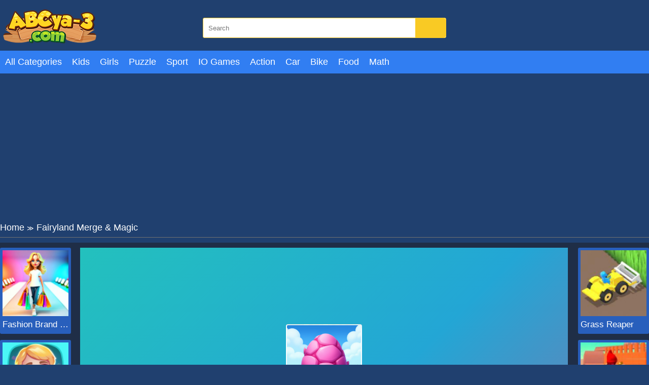

--- FILE ---
content_type: text/html; charset=UTF-8
request_url: https://abcya-3.com/fairyland-merge-magic.html
body_size: 6876
content:
<!DOCTYPE html>
<html lang="en-US">

<head>
  
  <title>Play Fairyland Merge &amp; Magic game online on Abcya3</title>
  <meta name="title" content="Play Fairyland Merge &amp; Magic game online on Abcya3">
<meta name="description" content="Welcome to the merge island, home to the most incredible parts you will ever combine. It is a compilation of merge fables imbued with genuine merge magic and...">
<meta name="keywords" content="Fairyland Merge &amp; Magic">
<meta name="robots" content="index, follow">
<meta property="og:locale" content="en_US">
<meta property="og:type" content="Game">
<meta property="og:title" content="Play Fairyland Merge &amp; Magic game online on Abcya3">
<meta property="og:description" content="Welcome to the merge island, home to the most incredible parts you will ever combine. It is a compilation of merge fables imbued with genuine merge magic and...">
<meta property="og:url" content="https://abcya-3.com/fairyland-merge-magic.html">
<meta property="og:site_name" content="abcya-3.com">
<meta property="og:author" content="https://abcya-3.com">
<meta property="og:image" content="https://abcya-3.com/media/images/fairyland-merge-magic-jpeg16678727925585.jpg">
<meta name="twitter:card" content="summary">
<meta name="twitter:url" content="https://abcya-3.com/fairyland-merge-magic.html">
<meta name="twitter:title" content="Play Fairyland Merge &amp; Magic game online on Abcya3">
<meta name="twitter:description" content="Welcome to the merge island, home to the most incredible parts you will ever combine. It is a compilation of merge fables imbued with genuine merge magic and...">
<meta name="twitter:image" content="https://abcya-3.com/media/images/fairyland-merge-magic-jpeg16678727925585.jpg">
<meta name="twitter:tag" content="Fairyland Merge &amp; Magic">  <meta charset="UTF-8">
    <meta name="viewport" content="width=device-width, initial-scale=1.0">
  <link href="https://abcya-3.com/resize/120x120/img/favicon1689755285.png" rel="shortcut icon" type="image/vnd.microsoft.icon">
  <meta name="google-adsense-account" content="ca-pub-4188352020436773">
  <link href="https://abcya-3.com/css/themecolor.css?v=3" rel="stylesheet" type="text/css" />
  <link href="https://abcya-3.com/css/style.css?v=3" rel="stylesheet" type="text/css" />
  <link href="https://abcya-3.com/css/reponsive.css?v=3" rel="stylesheet" type="text/css" />
    <link rel="canonical" href="https://abcya-3.com/fairyland-merge-magic.html">
    <!-- Google tag (gtag.js) -->
<script async src="https://www.googletagmanager.com/gtag/js?id=G-XF5DEQJ1D8"></script>
<script>
  window.dataLayer = window.dataLayer || [];
  function gtag(){dataLayer.push(arguments);}
  gtag('js', new Date());

  gtag('config', 'G-XF5DEQJ1D8');
</script>
<script async src="https://pagead2.googlesyndication.com/pagead/js/adsbygoogle.js?client=ca-pub-4937496200727397"
     crossorigin="anonymous"></script></head>

<body>
    <header>
  <div class="bx-logo">
    <div class="container">
      <div class="logo">
        <a href="/" title="">
          <img src="/img/logo1689755285.png" alt="abcya-3.com" />
        </a>
      </div>
      <div class="bx-search">
        <form action="/search" method="GET">
          <input type="text" placeholder="Search" name="k" />
          <button><i class="fa fa-search"></i></button>
        </form>
      </div>
    </div>
  </div>
  <div class="bx-menu" id="bx-menu">
    <div class="open-menu-mb" data-click="0">
      <span class="line v1"></span>
      <span class="line v2"></span>
      <span class="line v3"></span>
    </div>
    <div class="menu">
      <div class="container">
        <ul>
        <li><a href="/all-categories" title="All category">All Categories</a></li>
                      <li><a href="/kids-games" title="Kids">

              
                Kids              </a></li>
                      <li><a href="/girls-games" title="Girls">

              
                Girls              </a></li>
                      <li><a href="/puzzle-games" title="Puzzle">

              
                Puzzle              </a></li>
                      <li><a href="/sport-games" title="Sport">

              
                Sport              </a></li>
                      <li><a href="/io-games" title="IO Games">

              
                IO Games              </a></li>
                      <li><a href="/action-games" title="Action">

              
                Action              </a></li>
                      <li><a href="/car-games" title="Car">

              
                Car              </a></li>
                      <li><a href="/bike-games" title="Bike">

              
                Bike              </a></li>
                      <li><a href="/food" title="Food">

              
                Food              </a></li>
                      <li><a href="/math" title="Math">

              
                Math              </a></li>
                  </ul>
      </div>
    </div>
    <div class="bx-social">
      <!--  <a href="" title=""><i class="fab fa-facebook-f"></i></a>
            <a href="" title=""><i class="fab fa-youtube"></i></a>
            <a href="" title=""><i class="fab fa-skype"></i></a>
            <a href="" title=""><i class="fab fa-instagram"></i></a>
            <a href="" title=""><i class="fas fa-share-alt"></i></a>
            <a href="" title=""><i class="fab fa-tumblr"></i></a> -->
    </div>
  </div>
</header>  


<div class="bx-banner-top">
  <div class="container">
    <script async src="https://pagead2.googlesyndication.com/pagead/js/adsbygoogle.js?client=ca-pub-4937496200727397"
     crossorigin="anonymous"></script>
<!-- AP da808 970x250 -->
<ins class="adsbygoogle"
     style="display:inline-block;width:970px;height:250px"
     data-ad-client="ca-pub-4937496200727397"
     data-ad-slot="6376010237"></ins>
<script>
     (adsbygoogle = window.adsbygoogle || []).push({});
</script>  </div>
</div>
<div class="breadcrumb">
  <div class="container">
    <ul>
      <li><a href="/" title="">Home</a><span>≫</span></li>
      <li>Fairyland Merge & Magic</li>
    </ul>

  </div>
</div>
<div class="bx-detail-game">
  <div class="container">
    <div class="bx-game-related">
      <ul id="gameRelatedLeft">
                  <li>
            <div class="thumb">
              <a href="/fashion-brand-3d.html" title="Fashion Brand 3D"><img src="https://abcya-3.com/resizeg/120x120/images/fashion-brand-3d-jpeg16901706265508.jpg" alt="Fashion Brand 3D" /></a>
            </div>
            <div class="title"><a href="/fashion-brand-3d.html" title="Fashion Brand 3D">Fashion Brand 3D</a></div>
          </li>
                  <li>
            <div class="thumb">
              <a href="/biomons-mart.html" title="Biomons Mart"><img src="https://abcya-3.com/resizeg/120x120/images/biomons-mart-jpeg16899931031958.jpg" alt="Biomons Mart" /></a>
            </div>
            <div class="title"><a href="/biomons-mart.html" title="Biomons Mart">Biomons Mart</a></div>
          </li>
                  <li>
            <div class="thumb">
              <a href="/color-page-asmr.html" title="Color Page Asmr"><img src="https://abcya-3.com/resizeg/120x120/images/color-page-asmr-jpeg16899141457421.jpg" alt="Color Page Asmr" /></a>
            </div>
            <div class="title"><a href="/color-page-asmr.html" title="Color Page Asmr">Color Page Asmr</a></div>
          </li>
                  <li>
            <div class="thumb">
              <a href="/slide-hoops-3d.html" title="Slide Hoops 3D"><img src="https://abcya-3.com/resizeg/120x120/images/slide-hoops-3d-jpeg16895619528452.jpg" alt="Slide Hoops 3D" /></a>
            </div>
            <div class="title"><a href="/slide-hoops-3d.html" title="Slide Hoops 3D">Slide Hoops 3D</a></div>
          </li>
                  <li>
            <div class="thumb">
              <a href="/grass-reaper.html" title="Grass Reaper"><img src="https://abcya-3.com/resizeg/120x120/images/grass-reaper-jpeg16892138835800.jpg" alt="Grass Reaper" /></a>
            </div>
            <div class="title"><a href="/grass-reaper.html" title="Grass Reaper">Grass Reaper</a></div>
          </li>
              </ul>

    </div>
    <div class="content-game">

      <div class="content">
        <div class="iframe">
          <img id="fullscreen" src="https://abcya-3.com/images/fullscreen.png?v=23" />
          <iframe src="https://html5.gamedistribution.com/2deee771bf534191bc4071fa571a53a3/" frameborder="0" width="100%" height="100%"></iframe>        </div>
        <style>
          .iframe {
            width: 100% !important;
            height: 600px !important;
          }

          .bx-ads {
            text-align: center;
          }
        </style>
      </div>

      <div class="bx-ads">
        <script async src="https://pagead2.googlesyndication.com/pagead/js/adsbygoogle.js?client=ca-pub-4937496200727397"
     crossorigin="anonymous"></script>
<!-- AP da808 728x90 -->
<ins class="adsbygoogle"
     style="display:inline-block;width:728px;height:90px"
     data-ad-client="ca-pub-4937496200727397"
     data-ad-slot="4514519256"></ins>
<script>
     (adsbygoogle = window.adsbygoogle || []).push({});
</script>      </div>

    </div>
    <div class="bx-game-related bx-game-related-right">
      <ul id="gameRelatedRight">
                  <li>
            <div class="thumb">
              <a href="/grass-reaper.html" title="Grass Reaper"><img src="https://abcya-3.com/resizeg/120x120/images/grass-reaper-jpeg16892138835800.jpg" alt="Grass Reaper" /></a>
            </div>
            <div class="title"><a href="/grass-reaper.html" title="Grass Reaper">Grass Reaper</a></div>
          </li>
                  <li>
            <div class="thumb">
              <a href="/jump-the-wall.html" title="Jump The Wall"><img src="https://abcya-3.com/resizeg/120x120/images/jump-the-wall-jpeg16890596263318.jpg" alt="Jump The Wall" /></a>
            </div>
            <div class="title"><a href="/jump-the-wall.html" title="Jump The Wall">Jump The Wall</a></div>
          </li>
                  <li>
            <div class="thumb">
              <a href="/gun-head-run.html" title="Gun Head Run"><img src="https://abcya-3.com/resizeg/120x120/images/gun-head-run-jpeg16889568108381.jpg" alt="Gun Head Run" /></a>
            </div>
            <div class="title"><a href="/gun-head-run.html" title="Gun Head Run">Gun Head Run</a></div>
          </li>
                  <li>
            <div class="thumb">
              <a href="/red-and-blue-stickman-2.html" title="Red and Blue Stickman 2"><img src="https://abcya-3.com/resizeg/120x120/images/red-and-blue-stickman-2-jpeg1686900082335.jpg" alt="Red and Blue Stickman 2" /></a>
            </div>
            <div class="title"><a href="/red-and-blue-stickman-2.html" title="Red and Blue Stickman 2">Red and Blue Stickman 2</a></div>
          </li>
                  <li>
            <div class="thumb">
              <a href="/vex-challenges.html" title="Vex Challenges"><img src="https://abcya-3.com/resizeg/120x120/images/vex-challenges-jpeg16861892859970.jpg" alt="Vex Challenges" /></a>
            </div>
            <div class="title"><a href="/vex-challenges.html" title="Vex Challenges">Vex Challenges</a></div>
          </li>
                  <li>
            <div class="thumb">
              <a href="/hand-or-money.html" title="Hand Or Money"><img src="https://abcya-3.com/resizeg/120x120/images/hand-or-money-jpeg16856734167491.jpg" alt="Hand Or Money" /></a>
            </div>
            <div class="title"><a href="/hand-or-money.html" title="Hand Or Money">Hand Or Money</a></div>
          </li>
              </ul>

    </div>
  </div>
</div>
<div class="bx-description-game dt">
  <div class="container">
    <div class="categame">

      <div class="list-backlink">
        
          <a href="https://abcya-3.com/tag/abcya-2" title="ABCya 2">
                          <img src="https://abcya-3.com/resizeg/100x70/images/2023/07/20/abcya-21689849296.jpeg" />
            
            ABCya 2</a>

        
          <a href="https://abcya-3.com/tag/abcya-4" title="ABCya 4">
                          <img src="https://abcya-3.com/resizeg/100x70/images/2023/07/20/abcya-41689849335.jpeg" />
            
            ABCya 4</a>

        
          <a href="https://abcya-3.com/tag/abcya-5" title="ABCya 5">
                          <img src="https://abcya-3.com/resizeg/100x70/images/2023/07/20/abcya-51689849359.jpeg" />
            
            ABCya 5</a>

        
          <a href="https://abcya-3.com/tag/abcya-6" title="ABCya 6">
                          <img src="https://abcya-3.com/resizeg/100x70/images/2023/07/20/abcya-61689849418.jpeg" />
            
            ABCya 6</a>

        
          <a href="https://abcya-3.com/tag/abcya-8" title="ABCya 8">
                          <img src="https://abcya-3.com/resizeg/100x70/images/2023/07/20/abcya-81689849442.jpeg" />
            
            ABCya 8</a>

        

        
          <a href="/adventure-games" title="Adventure">
                          <img src="https://abcya-3.com/resizeg/100x70/images/adventure-games-jpeg16898417111220.jpg" />
            
            Adventure          </a>

        
          <a href="/car-games" title="Car">
                          <img src="https://abcya-3.com/resizeg/100x70/images/driving-games-2-jpeg1689757407878.jpg" />
            
            Car          </a>

        
          <a href="/sport-games" title="Sport">
                          <img src="https://abcya-3.com/resizeg/100x70/images/sports-games-jpeg16897567725789.jpg" />
            
            Sport          </a>

        
          <a href="/food" title="Food">
                          <img src="https://abcya-3.com/resizeg/100x70/images/cooking-games-2-jpeg16897577427587.jpg" />
            
            Food          </a>

        
          <a href="/music" title="Music">
                          <img src="https://abcya-3.com/resizeg/100x70/images/music-games-jpeg16897578734000.jpg" />
            
            Music          </a>

        
          <a href="/girls-games" title="Girls">
                          <img src="https://abcya-3.com/resizeg/100x70/images/girls-games16897565803792.jpg" />
            
            Girls          </a>

        
          <a href="/animals" title="Animals">
                          <img src="https://abcya-3.com/resizeg/100x70/images/animals-games-jpeg16897583191607.jpg" />
            
            Animals          </a>

        
          <a href="/bingo" title="Bingo">
                          <img src="https://abcya-3.com/resizeg/100x70/images/bingo-games-jpeg16897582157294.jpg" />
            
            Bingo          </a>

        
          <a href="/math" title="Math">
                          <img src="https://abcya-3.com/resizeg/100x70/images/math-games-2-jpeg16897580942026.jpg" />
            
            Math          </a>

        
          <a href="/io-games" title="IO Games">
                          <img src="https://abcya-3.com/resizeg/100x70/images/io-games-jpeg16897569169766.jpg" />
            
            IO Games          </a>

        
          <a href="/kids-games" title="Kids">
                          <img src="https://abcya-3.com/resizeg/100x70/images/kids-games-jpeg16897565229191.jpg" />
            
            Kids          </a>

        
          <a href="/bike-games" title="Bike">
                          <img src="https://abcya-3.com/resizeg/100x70/images/bike-games-jpeg16897575364100.jpg" />
            
            Bike          </a>

        
          <a href="/action-games" title="Action">
                          <img src="https://abcya-3.com/resizeg/100x70/images/action-games-2-jpeg1689757210975.jpg" />
            
            Action          </a>

        

      </div>
    </div>

    <div class="bx-ads" style="padding-top:20px; margin-bottom:-20px; clear:both">
        <script async src="https://pagead2.googlesyndication.com/pagead/js/adsbygoogle.js?client=ca-pub-4937496200727397"
     crossorigin="anonymous"></script>
<!-- AP da808 728x90 -->
<ins class="adsbygoogle"
     style="display:inline-block;width:728px;height:90px"
     data-ad-client="ca-pub-4937496200727397"
     data-ad-slot="4514519256"></ins>
<script>
     (adsbygoogle = window.adsbygoogle || []).push({});
</script>      </div>


    <div class="bx-comment">
      <div class="comment">


        <div class="bx-game-by-cate ">
          <div class="list-item">
                          <div class="item" >
                <div class="thumb">
                  <a href="/basket-battle.html" title="Basket Battle">
                    <img src="https://abcya-3.com/resizeg/120x120/images/basket-battle1-jpeg16749163932749.jpg" alt="Basket Battle" />
                  </a>
                </div>
                <div class="title"><a href="/basket-battle.html" title="Basket Battle">Basket Battle</a></div>
              </div>
                          <div class="item" >
                <div class="thumb">
                  <a href="/human-evolution-rush.html" title="Human Evolution Rush">
                    <img src="https://abcya-3.com/resizeg/120x120/images/human-evolution-rush-jpeg16799755988228.jpg" alt="Human Evolution Rush" />
                  </a>
                </div>
                <div class="title"><a href="/human-evolution-rush.html" title="Human Evolution Rush">Human Evolution Rush</a></div>
              </div>
                          <div class="item" >
                <div class="thumb">
                  <a href="/christmas-panda-adventure.html" title="Christmas Panda Adventure">
                    <img src="https://abcya-3.com/resizeg/120x120/images/christmas-panda-adventure-jpeg16324581269535.jpg" alt="Christmas Panda Adventure" />
                  </a>
                </div>
                <div class="title"><a href="/christmas-panda-adventure.html" title="Christmas Panda Adventure">Christmas Panda Adventure</a></div>
              </div>
                          <div class="item" >
                <div class="thumb">
                  <a href="/superhex-io.html" title="SUPERHEX IO">
                    <img src="https://abcya-3.com/resizeg/120x120/images/superhex-io14957739829593.jpg" alt="SUPERHEX IO" />
                  </a>
                </div>
                <div class="title"><a href="/superhex-io.html" title="SUPERHEX IO">SUPERHEX IO</a></div>
              </div>
                          <div class="item" >
                <div class="thumb">
                  <a href="/halloween-magic-tiles.html" title="Halloween Magic Tiles">
                    <img src="https://abcya-3.com/resizeg/120x120/images/halloween-magic-tiles-jpeg16351361678879.jpg" alt="Halloween Magic Tiles" />
                  </a>
                </div>
                <div class="title"><a href="/halloween-magic-tiles.html" title="Halloween Magic Tiles">Halloween Magic Tiles</a></div>
              </div>
                          <div class="item" >
                <div class="thumb">
                  <a href="/swordzio.html" title="Swordz.io">
                    <img src="https://abcya-3.com/resizeg/120x120/images/swordz-io15380207326496.jpg" alt="Swordz.io" />
                  </a>
                </div>
                <div class="title"><a href="/swordzio.html" title="Swordz.io">Swordz.io</a></div>
              </div>
                          <div class="item" data-item="6">
                <div class="thumb">
                  <a href="/the-saboteur.html" title="The Saboteur ">
                    <img src="https://abcya-3.com/resizeg/120x120/images/the-saboteur15220575327471.jpg" alt="The Saboteur " />
                  </a>
                </div>
                <div class="title"><a href="/the-saboteur.html" title="The Saboteur ">The Saboteur </a></div>
              </div>
                          <div class="item" >
                <div class="thumb">
                  <a href="/advent-mahjong.html" title="Advent Mahjong">
                    <img src="https://abcya-3.com/resizeg/120x120/images/advent-mahjong-jpeg16391961298320.jpg" alt="Advent Mahjong" />
                  </a>
                </div>
                <div class="title"><a href="/advent-mahjong.html" title="Advent Mahjong">Advent Mahjong</a></div>
              </div>
                          <div class="item" >
                <div class="thumb">
                  <a href="/resolve-a-math.html" title="RESOLVE a Math">
                    <img src="https://abcya-3.com/resizeg/120x120/images/resolve-a-math-jpeg16509404759485.jpg" alt="RESOLVE a Math" />
                  </a>
                </div>
                <div class="title"><a href="/resolve-a-math.html" title="RESOLVE a Math">RESOLVE a Math</a></div>
              </div>
                          <div class="item" >
                <div class="thumb">
                  <a href="/mopeio.html" title="Mope.io">
                    <img src="https://abcya-3.com/resizeg/120x120/images/mope-io-png15046878383868.jpg" alt="Mope.io" />
                  </a>
                </div>
                <div class="title"><a href="/mopeio.html" title="Mope.io">Mope.io</a></div>
              </div>
                          <div class="item" >
                <div class="thumb">
                  <a href="/windy-slider.html" title="Windy Slider">
                    <img src="https://abcya-3.com/resizeg/120x120/images/windy-slider-jpeg16354768744541.jpg" alt="Windy Slider" />
                  </a>
                </div>
                <div class="title"><a href="/windy-slider.html" title="Windy Slider">Windy Slider</a></div>
              </div>
                          <div class="item" >
                <div class="thumb">
                  <a href="/bicycle-simulator.html" title="Bicycle Simulator">
                    <img src="https://abcya-3.com/resizeg/120x120/images/bicycle-simulator-png15755165355205.jpg" alt="Bicycle Simulator" />
                  </a>
                </div>
                <div class="title"><a href="/bicycle-simulator.html" title="Bicycle Simulator">Bicycle Simulator</a></div>
              </div>
                          <div class="item" >
                <div class="thumb">
                  <a href="/detective-loupe-puzzle.html" title="Detective Loupe Puzzle">
                    <img src="https://abcya-3.com/resizeg/120x120/images/detective-loupe-puzzle-jpeg16329908856850.jpg" alt="Detective Loupe Puzzle" />
                  </a>
                </div>
                <div class="title"><a href="/detective-loupe-puzzle.html" title="Detective Loupe Puzzle">Detective Loupe Puzzle</a></div>
              </div>
                          <div class="item" data-item="6">
                <div class="thumb">
                  <a href="/100-doors-escape-puzzle.html" title="100 Doors: Escape Puzzle">
                    <img src="https://abcya-3.com/resizeg/120x120/images/100-doors-escape-puzzle-jpeg16691689237124.jpg" alt="100 Doors: Escape Puzzle" />
                  </a>
                </div>
                <div class="title"><a href="/100-doors-escape-puzzle.html" title="100 Doors: Escape Puzzle">100 Doors: Escape Puzzle</a></div>
              </div>
                          <div class="item" >
                <div class="thumb">
                  <a href="/knives-crash-io.html" title="Knives Crash io">
                    <img src="https://abcya-3.com/resizeg/120x120/images/knives-crash-io-jpeg16554333074269.jpg" alt="Knives Crash io" />
                  </a>
                </div>
                <div class="title"><a href="/knives-crash-io.html" title="Knives Crash io">Knives Crash io</a></div>
              </div>
                          <div class="item" >
                <div class="thumb">
                  <a href="/mermaid-glitter-cupcakes.html" title="Mermaid Glitter Cupcakes">
                    <img src="https://abcya-3.com/resizeg/120x120/images/mermaid-glitter-cupcakes1626058849403.jpg" alt="Mermaid Glitter Cupcakes" />
                  </a>
                </div>
                <div class="title"><a href="/mermaid-glitter-cupcakes.html" title="Mermaid Glitter Cupcakes">Mermaid Glitter Cupcakes</a></div>
              </div>
                          <div class="item" >
                <div class="thumb">
                  <a href="/bird-simulator.html" title="Bird Simulator">
                    <img src="https://abcya-3.com/resizeg/120x120/images/bird-simulator-png15755168336863.jpg" alt="Bird Simulator" />
                  </a>
                </div>
                <div class="title"><a href="/bird-simulator.html" title="Bird Simulator">Bird Simulator</a></div>
              </div>
                          <div class="item" >
                <div class="thumb">
                  <a href="/super-oliver-world.html" title="Super Oliver World">
                    <img src="https://abcya-3.com/resizeg/120x120/images/super-oliver-world-jpeg16626040858255.jpg" alt="Super Oliver World" />
                  </a>
                </div>
                <div class="title"><a href="/super-oliver-world.html" title="Super Oliver World">Super Oliver World</a></div>
              </div>
                          <div class="item" >
                <div class="thumb">
                  <a href="/red-light-green-light-2.html" title="Red Light Green Light 2">
                    <img src="https://abcya-3.com/resizeg/120x120/images/red-light-green-light-2-jpeg16528447955555.jpg" alt="Red Light Green Light 2" />
                  </a>
                </div>
                <div class="title"><a href="/red-light-green-light-2.html" title="Red Light Green Light 2">Red Light Green Light 2</a></div>
              </div>
                          <div class="item" >
                <div class="thumb">
                  <a href="/witch-magic-academy.html" title="Witch Magic Academy">
                    <img src="https://abcya-3.com/resizeg/120x120/images/witch-magic-academy-jpeg16353032346923.jpg" alt="Witch Magic Academy" />
                  </a>
                </div>
                <div class="title"><a href="/witch-magic-academy.html" title="Witch Magic Academy">Witch Magic Academy</a></div>
              </div>
                          <div class="item" data-item="6">
                <div class="thumb">
                  <a href="/bit-planets.html" title="Bit Planets">
                    <img src="https://abcya-3.com/resizeg/120x120/images/bit-planets-png15476228464004.jpg" alt="Bit Planets" />
                  </a>
                </div>
                <div class="title"><a href="/bit-planets.html" title="Bit Planets">Bit Planets</a></div>
              </div>
                          <div class="item" >
                <div class="thumb">
                  <a href="/fruity-veggie-memory.html" title="Fruity Veggie Memory">
                    <img src="https://abcya-3.com/resizeg/120x120/images/fruity-veggie-memory-jpeg16290876224674.jpg" alt="Fruity Veggie Memory" />
                  </a>
                </div>
                <div class="title"><a href="/fruity-veggie-memory.html" title="Fruity Veggie Memory">Fruity Veggie Memory</a></div>
              </div>
                          <div class="item" >
                <div class="thumb">
                  <a href="/stickman-parkour.html" title="Stickman Parkour">
                    <img src="https://abcya-3.com/resizeg/120x120/images/stickman-parkour1-jpeg1657073738694.jpg" alt="Stickman Parkour" />
                  </a>
                </div>
                <div class="title"><a href="/stickman-parkour.html" title="Stickman Parkour">Stickman Parkour</a></div>
              </div>
                          <div class="item" >
                <div class="thumb">
                  <a href="/spooky-block-collapse.html" title="Spooky Block Collapse">
                    <img src="https://abcya-3.com/resizeg/120x120/images/spooky-block-collapse-jpeg16355763208812.jpg" alt="Spooky Block Collapse" />
                  </a>
                </div>
                <div class="title"><a href="/spooky-block-collapse.html" title="Spooky Block Collapse">Spooky Block Collapse</a></div>
              </div>
                          <div class="item" >
                <div class="thumb">
                  <a href="/deliver-it-master.html" title="Deliver It Master">
                    <img src="https://abcya-3.com/resizeg/120x120/images/deliver-it-master-jpeg16693426442859.jpg" alt="Deliver It Master" />
                  </a>
                </div>
                <div class="title"><a href="/deliver-it-master.html" title="Deliver It Master">Deliver It Master</a></div>
              </div>
                          <div class="item" >
                <div class="thumb">
                  <a href="/shooter-craft.html" title="Shooter Craft">
                    <img src="https://abcya-3.com/resizeg/120x120/images/shooter-craft-jpeg16600995079840.jpg" alt="Shooter Craft" />
                  </a>
                </div>
                <div class="title"><a href="/shooter-craft.html" title="Shooter Craft">Shooter Craft</a></div>
              </div>
                          <div class="item" >
                <div class="thumb">
                  <a href="/ninja-boy.html" title="Ninja Boy">
                    <img src="https://abcya-3.com/resizeg/120x120/images/ninja-boy15228336667683.jpg" alt="Ninja Boy" />
                  </a>
                </div>
                <div class="title"><a href="/ninja-boy.html" title="Ninja Boy">Ninja Boy</a></div>
              </div>
                          <div class="item" data-item="6">
                <div class="thumb">
                  <a href="/bff-stylish-off-shoulder-outfits.html" title="Bff Stylish Off Shoulder Outfits">
                    <img src="https://abcya-3.com/resizeg/120x120/images/bff-stylish-off-shoulder-outfits-jpeg1678420015473.jpg" alt="Bff Stylish Off Shoulder Outfits" />
                  </a>
                </div>
                <div class="title"><a href="/bff-stylish-off-shoulder-outfits.html" title="Bff Stylish Off Shoulder Outfits">Bff Stylish Off Shoulder Outfits</a></div>
              </div>
                          <div class="item" >
                <div class="thumb">
                  <a href="/home-appliance-insurrection.html" title="Home Appliance. Insurrection">
                    <img src="https://abcya-3.com/resizeg/120x120/images/home-appliance-insurrection-jpeg16448090934371.jpg" alt="Home Appliance. Insurrection" />
                  </a>
                </div>
                <div class="title"><a href="/home-appliance-insurrection.html" title="Home Appliance. Insurrection">Home Appliance. Insurrection</a></div>
              </div>
                          <div class="item" >
                <div class="thumb">
                  <a href="/ninja-robo-hero.html" title="Ninja Robo Hero">
                    <img src="https://abcya-3.com/resizeg/120x120/images/ninja-robo-hero-jpeg16588902447648.jpg" alt="Ninja Robo Hero" />
                  </a>
                </div>
                <div class="title"><a href="/ninja-robo-hero.html" title="Ninja Robo Hero">Ninja Robo Hero</a></div>
              </div>
                          <div class="item" >
                <div class="thumb">
                  <a href="/color-match-3d.html" title="Color Match 3D">
                    <img src="https://abcya-3.com/resizeg/120x120/images/color-match-3d-jpeg16597548341077.jpg" alt="Color Match 3D" />
                  </a>
                </div>
                <div class="title"><a href="/color-match-3d.html" title="Color Match 3D">Color Match 3D</a></div>
              </div>
                          <div class="item" >
                <div class="thumb">
                  <a href="/run-rich-3d.html" title="Run Rich 3D">
                    <img src="https://abcya-3.com/resizeg/120x120/images/run-rich-3d-jpeg16369670795759.jpg" alt="Run Rich 3D" />
                  </a>
                </div>
                <div class="title"><a href="/run-rich-3d.html" title="Run Rich 3D">Run Rich 3D</a></div>
              </div>
                          <div class="item" >
                <div class="thumb">
                  <a href="/champion-soccer.html" title="Champion Soccer">
                    <img src="https://abcya-3.com/resizeg/120x120/images/champion-soccer16280441573830.jpg" alt="Champion Soccer" />
                  </a>
                </div>
                <div class="title"><a href="/champion-soccer.html" title="Champion Soccer">Champion Soccer</a></div>
              </div>
                          <div class="item" >
                <div class="thumb">
                  <a href="/speed-back.html" title="Speed Back">
                    <img src="https://abcya-3.com/resizeg/120x120/images/speed-back15153823349086.jpg" alt="Speed Back" />
                  </a>
                </div>
                <div class="title"><a href="/speed-back.html" title="Speed Back">Speed Back</a></div>
              </div>
                          <div class="item" data-item="6">
                <div class="thumb">
                  <a href="/cute-dog-jigsaw.html" title="Cute Dog Jigsaw">
                    <img src="https://abcya-3.com/resizeg/120x120/images/cute-dog-jigsaw-png14958548243737.jpg" alt="Cute Dog Jigsaw" />
                  </a>
                </div>
                <div class="title"><a href="/cute-dog-jigsaw.html" title="Cute Dog Jigsaw">Cute Dog Jigsaw</a></div>
              </div>
                          <div class="item" >
                <div class="thumb">
                  <a href="/home-run-derby.html" title="Home Run Derby">
                    <img src="https://abcya-3.com/resizeg/120x120/images/home-run-derby-png15645434561861.jpg" alt="Home Run Derby" />
                  </a>
                </div>
                <div class="title"><a href="/home-run-derby.html" title="Home Run Derby">Home Run Derby</a></div>
              </div>
                          <div class="item" >
                <div class="thumb">
                  <a href="/sausage-run.html" title="Sausage Run">
                    <img src="https://abcya-3.com/resizeg/120x120/images/sausage-run-jpeg16518051891765.jpg" alt="Sausage Run" />
                  </a>
                </div>
                <div class="title"><a href="/sausage-run.html" title="Sausage Run">Sausage Run</a></div>
              </div>
                          <div class="item" >
                <div class="thumb">
                  <a href="/parkour-game-3d.html" title="Parkour Game 3D">
                    <img src="https://abcya-3.com/resizeg/120x120/images/parkour-game-3d-jpeg16548271491186.jpg" alt="Parkour Game 3D" />
                  </a>
                </div>
                <div class="title"><a href="/parkour-game-3d.html" title="Parkour Game 3D">Parkour Game 3D</a></div>
              </div>
                          <div class="item" >
                <div class="thumb">
                  <a href="/merge-and-invade.html" title="Merge And Invade">
                    <img src="https://abcya-3.com/resizeg/120x120/images/merge-and-invade-jpeg16740073234070.jpg" alt="Merge And Invade" />
                  </a>
                </div>
                <div class="title"><a href="/merge-and-invade.html" title="Merge And Invade">Merge And Invade</a></div>
              </div>
                          <div class="item" >
                <div class="thumb">
                  <a href="/bumpy-ball.html" title="Bumpy Ball">
                    <img src="https://abcya-3.com/resizeg/120x120/images/bumpy-ball-jpeg1656904894497.jpg" alt="Bumpy Ball" />
                  </a>
                </div>
                <div class="title"><a href="/bumpy-ball.html" title="Bumpy Ball">Bumpy Ball</a></div>
              </div>
                      </div>
        </div>
      </div>


    </div>
    <div class="leftcontent">
      <div class="summary">
        <h1>Fairyland Merge & Magic</h1>
        <div class="article">
          <p>Welcome to the merge island, home to the most incredible parts you will ever combine. It is a compilation of merge fables imbued with genuine merge magic and has nothing in common with conventional fairytales. Always fantasized of possessing a dragon? You may combine dragons, unicorns, leprechauns, and other mythical creatures! Your merging world follows your rules. Merge your dragon immediately and enjoy your dragon farm! What is the next merger going to be?&nbsp;Find out at <a href="https://abcya-3.com/">ABCya3 games</a> and enjoy this game for free.</p>

<p>Wonder what such a merging experience might be like? Stop pondering and go straight into this great merging game filled with merge stories. If you enjoy free merge games and discoveries, then Once upon a merge is a fantastic match for you!&nbsp;We also suggest lots of similar games for players like <a href="https://abcya-3.com/idle-farmer-boss.html" rel="nofollow">Idle Farmer Boss</a>. You will be surprised by this journey.</p>

<p><strong>Key Features:</strong></p>

<p>- Familiar people in new and interesting situations.</p>

<p>- The plot is interesting, with a great main story and exciting side quests.</p>

<p>- There are a lot of new places to find and learn about.</p>

<p>- There are great merge puzzle quests to finish and rewards to get.</p>

<p><strong>Who developer game?</strong></p>

<p>Fairyland Merge &amp; Magic was developed by Clever Apps Pte. Ltd. Play their other game on ABCy-3.com:</p>
<p>Instruction to play:</p><p>Merge items to pass the fairy test!</p>

<p>- Combine one grape sprout with the other two.</p>

<p>- Repeat the same thing with the other beds so the grapes can ripen.</p>

<p>- Get other things and use them to make the magic key.</p>

<p>- Open the fog to see the rest of the island</p>

<p>- Unlock new things and new heroes to explore Fairyland!</p>
        </div>
        <div class="list-tag">
          <p></p>
          <div class="tag">
                            <a href="/tag/farm-games" title="farm games">farm games</a>
                      </div>

        </div>
      </div>
    </div>
    <div class="rightcontent" style="display: flex; justify-content:center">
      <script async src="https://pagead2.googlesyndication.com/pagead/js/adsbygoogle.js?client=ca-pub-4937496200727397"
     crossorigin="anonymous"></script>
<!-- AP da808 300x600 -->
<ins class="adsbygoogle"
     style="display:inline-block;width:300px;height:600px"
     data-ad-client="ca-pub-4937496200727397"
     data-ad-slot="4728990290"></ins>
<script>
     (adsbygoogle = window.adsbygoogle || []).push({});
</script>    </div>

  </div>
</div>
<Style>
  .bx-banner-top .container {
    text-align: center
  }
</style>
<div class="bx-banner-top">
  <div class="container">
    <script async src="https://pagead2.googlesyndication.com/pagead/js/adsbygoogle.js"></script>
    <!-- auto-ngang -->
    <ins class="adsbygoogle" style="display:block" data-ad-client="ca-pub-4937496200727397" data-ad-slot="5010246035" data-ad-format="auto" data-full-width-responsive="true"></ins>
    <script>
      (adsbygoogle = window.adsbygoogle || []).push({});
    </script>
  </div>
</div>  
<footer>
  <div class="container">

      <div class="logo col-md-2">
        <a href="/" title="">
          <img src="/img/logo1689755285.png" alt="abcya-3.com" height="50px" />
        </a>
      </div>
      <div class="content-footer col-md-10">
        <div class="row">
                        <div class="list-link">
                <h4>Categories</h4>
                                    <a target="_blank" href="/action-games" title="">Action</a>
                                    <a target="_blank" href="/puzzle-games" title="">Puzzle</a>
                                    <a target="_blank" href="/girls-games" title="">Girls</a>
                                    <a target="_blank" href="io-games" title="">.IO</a>
                                    <a target="_blank" href="/math" title="">Math</a>
                                    <a target="_blank" href="/kids-games" title="">Kids</a>
                              </div>
                        <div class="list-link">
                <h4>More About ABCya-3</h4>
                                    <a target="_blank" href="/cookie-p39.html" title="">Cookie</a>
                                    <a target="_blank" href="/private-policy-p1.html" title="">Private Policy</a>
                                    <a target="_blank" href="/about-us-p18.html" title="">About us</a>
                                    <a target="_blank" href="/contact-p30.html" title="">Contact</a>
                              </div>
                        <div class="list-link">
                <h4>Our Partners</h4>
                                    <a target="_blank" href="https://kizigames.games/" title="">Kizi</a>
                                    <a target="_blank" href="https://friv.land/" title="">Friv</a>
                                    <a target="_blank" href="https://abcya3.net/" title="">ABCya 3</a>
                                    <a target="_blank" href="https://y8y8y8.games/" title="">Y8Y8Y8</a>
                                    <a target="_blank" href="https://abcya.games/" title="">ABCya Games</a>
                                    <a target="_blank" href="http://abcya4.net/" title="">ABCya 4</a>
                              </div>
                  </div>
      
      </div>
  </div>
      <p class="copyright">Copyright © 2026 abcya-3.com All rights reserved.</p>
</footer>  <script src="https://abcya-3.com/js/jquery-3.1.0.js?v=1" type="text/javascript"></script>
  <script src="https://abcya-3.com/js/script.js?v=1" type="text/javascript"></script>
  <script src="/assets/dd179b0f/yii.js"></script>  
<script defer src="https://static.cloudflareinsights.com/beacon.min.js/vcd15cbe7772f49c399c6a5babf22c1241717689176015" integrity="sha512-ZpsOmlRQV6y907TI0dKBHq9Md29nnaEIPlkf84rnaERnq6zvWvPUqr2ft8M1aS28oN72PdrCzSjY4U6VaAw1EQ==" data-cf-beacon='{"version":"2024.11.0","token":"a7f854fb7c324195840ba7ae2c345fc6","r":1,"server_timing":{"name":{"cfCacheStatus":true,"cfEdge":true,"cfExtPri":true,"cfL4":true,"cfOrigin":true,"cfSpeedBrain":true},"location_startswith":null}}' crossorigin="anonymous"></script>
</html>


--- FILE ---
content_type: text/html; charset=utf-8
request_url: https://html5.gamedistribution.com/2deee771bf534191bc4071fa571a53a3/
body_size: 2044
content:
<!DOCTYPE html><html lang=en><head><title>Fairyland Merge &amp; Magic</title><meta name=viewport content="width=device-width,initial-scale=1,maximum-scale=1,user-scalable=no"><meta name=description content="What merger is it going to be next?

Key Features:

- Familiar characters in new and exciting circumstances.
- Intriguing plot with an amazing main story and thrilling side quests.
- Countless new lands to reveal and discoveries to make.
- Fantastic merge puzzle quests to complete and rewards to collect"><meta name=keywords content=combine,fairy,fantasy,halloween,IAPs><meta property=og:type content=website><meta property=og:title content="Fairyland Merge &amp; Magic"><meta property=og:description content="What merger is it going to be next?

Key Features:

- Familiar characters in new and exciting circumstances.
- Intriguing plot with an amazing main story and thrilling side quests.
- Countless new lands to reveal and discoveries to make.
- Fantastic merge puzzle quests to complete and rewards to collect"><meta property=og:image content=https://img.gamedistribution.com/2deee771bf534191bc4071fa571a53a3-512x512.jpg><meta property=og:url content=https://html5.gamedistribution.com/2deee771bf534191bc4071fa571a53a3/ ><link rel=canonical href=https://html5.gamedistribution.com/2deee771bf534191bc4071fa571a53a3/ ><link rel=manifest href=manifest_1.5.18.json><link rel=preconnect href=https://html5.api.gamedistribution.com><link rel=preconnect href=https://game.api.gamedistribution.com><link rel=preconnect href=https://pm.gamedistribution.com><script type=text/javascript>if ('serviceWorker' in navigator) {
    navigator
      .serviceWorker
      .register(`/sw_1.5.18.js`)
      .then(function () {
        console.log('SW registered...');
      })
      .catch(err => {
        console.log('SW not registered...', err.message);
      });
  }</script><script type=application/ld+json>{
  "@context": "http://schema.org",
  "@type": "Game",
  "name": "Fairyland Merge &amp; Magic",
  "url": "https://html5.gamedistribution.com/2deee771bf534191bc4071fa571a53a3/",
  "image": "https://img.gamedistribution.com/2deee771bf534191bc4071fa571a53a3-512x512.jpg",    
  "description": "What merger is it going to be next?

Key Features:

- Familiar characters in new and exciting circumstances.
- Intriguing plot with an amazing main story and thrilling side quests.
- Countless new lands to reveal and discoveries to make.
- Fantastic merge puzzle quests to complete and rewards to collect",
  "creator":{
    "name":"Clever Apps Pte. Ltd."
    
    },
  "publisher":{
    "name":"GameDistribution",
    "url":"https://gamedistribution.com/games/fairyland-merge-and-magic"
    },
  "genre":[
      "combine",
      "fairy",
      "fantasy",
      "halloween",
      "IAPs"
  ]
}</script><style>html{height:100%}body{margin:0;padding:0;background-color:#000;overflow:hidden;height:100%}#game{position:absolute;top:0;left:0;width:0;height:0;overflow:hidden;max-width:100%;max-height:100%;min-width:100%;min-height:100%;box-sizing:border-box}</style></head><body><iframe id=game frameborder=0 allow=autoplay allowfullscreen seamless scrolling=no></iframe><script type=text/javascript>(function () {
    function GameLoader() {
      this.init = function () {
        this._gameId = "2deee771bf534191bc4071fa571a53a3";
        this._container = document.getElementById("game");
        this._loader = this._getLoaderData();
        this._hasImpression = false;
        this._hasSuccess = false;
        this._insertGameSDK();
        this._softgamesDomains = this._getDomainData();
      };

      this._getLoaderData = function () {
        return {"enabled":true,"sdk_version":"1.15.2","_":55};
      }

      this._getDomainData = function(){
        return [{"name":"minigame.aeriagames.jp","id":4217},{"name":"localhost:8080","id":4217},{"name":"minigame-stg.aeriagames.jp","id":4217}];
      }

      this._insertGameSDK = function () {
        if (!this._gameId) return;

        window["GD_OPTIONS"] = {
          gameId: this._gameId,
          loader: this._loader,
          onLoaderEvent: this._onLoaderEvent.bind(this),
          onEvent: this._onEvent.bind(this)
        };

        (function (d, s, id) {
          var js,fjs = d.getElementsByTagName(s)[0];
          if (d.getElementById(id)) return;
          js = d.createElement(s);
          js.id = id;
          js.src = "https://html5.api.gamedistribution.com/main.min.js";
          fjs.parentNode.insertBefore(js, fjs);
        })(document, "script", "gamedistribution-jssdk");
      };

      this._loadGame = function (options) {

        if (this._container_initialized) {
          return;
        }

        var formatTokenURLSearch = this._bridge.exports.formatTokenURLSearch;
        var extendUrlQuery = this._bridge.exports.extendUrlQuery;
        var base64Encode = this._bridge.exports.base64Encode;
        const ln_param = new URLSearchParams(window.location.search).get('lang');

        var data = {
          parentURL: this._bridge.parentURL,
          parentDomain: this._bridge.parentDomain,
          topDomain: this._bridge.topDomain,
          hasImpression: options.hasImpression,
          loaderEnabled: true,
          host: window.location.hostname,
          version: "1.5.18"
        };

        var searchPart = formatTokenURLSearch(data);
        var gameSrc = "//html5.gamedistribution.com/rvvASMiM/2deee771bf534191bc4071fa571a53a3/index.html" + searchPart;
        this._container.src = gameSrc;

        this._container.onload = this._onFrameLoaded.bind(this);

        this._container_initialized = true;
      };

      this._onLoaderEvent = function (event) {
        switch (event.name) {
          case "LOADER_DATA":
            this._bridge = event.message.bridge;
            this._game = event.message.game;
            break;
        }
      };

      this._onEvent = function (event) {
        switch (event.name) {
          case "SDK_GAME_START":
            this._bridge && this._loadGame({hasImpression: this._hasImpression});
            break;
          case "AD_ERROR":
          case "AD_SDK_CANCELED":
            this._hasImpression = false || this._hasSuccess;
            break;
          case "ALL_ADS_COMPLETED":
          case "COMPLETE":
          case "USER_CLOSE":
          case "SKIPPED":
            this._hasImpression = true;
            this._hasSuccess = true;
            break;
        }
      };

      this._onFrameLoaded=function(event){
        var container=this._container;
        setTimeout(function(){
          try{
            container.contentWindow.focus();
          }catch(err){
          }
        },100);
      }
    }
    new GameLoader().init();
  })();</script></body></html>

--- FILE ---
content_type: text/html; charset=utf-8
request_url: https://www.google.com/recaptcha/api2/aframe
body_size: 261
content:
<!DOCTYPE HTML><html><head><meta http-equiv="content-type" content="text/html; charset=UTF-8"></head><body><script nonce="ZjBNbPvmSXMrxqBEk3JAZw">/** Anti-fraud and anti-abuse applications only. See google.com/recaptcha */ try{var clients={'sodar':'https://pagead2.googlesyndication.com/pagead/sodar?'};window.addEventListener("message",function(a){try{if(a.source===window.parent){var b=JSON.parse(a.data);var c=clients[b['id']];if(c){var d=document.createElement('img');d.src=c+b['params']+'&rc='+(localStorage.getItem("rc::a")?sessionStorage.getItem("rc::b"):"");window.document.body.appendChild(d);sessionStorage.setItem("rc::e",parseInt(sessionStorage.getItem("rc::e")||0)+1);localStorage.setItem("rc::h",'1768504580141');}}}catch(b){}});window.parent.postMessage("_grecaptcha_ready", "*");}catch(b){}</script></body></html>

--- FILE ---
content_type: text/html; charset=utf-8
request_url: https://www.google.com/recaptcha/api2/aframe
body_size: -247
content:
<!DOCTYPE HTML><html><head><meta http-equiv="content-type" content="text/html; charset=UTF-8"></head><body><script nonce="TGFDn76gk5d5YvRHWWwJ4g">/** Anti-fraud and anti-abuse applications only. See google.com/recaptcha */ try{var clients={'sodar':'https://pagead2.googlesyndication.com/pagead/sodar?'};window.addEventListener("message",function(a){try{if(a.source===window.parent){var b=JSON.parse(a.data);var c=clients[b['id']];if(c){var d=document.createElement('img');d.src=c+b['params']+'&rc='+(localStorage.getItem("rc::a")?sessionStorage.getItem("rc::b"):"");window.document.body.appendChild(d);sessionStorage.setItem("rc::e",parseInt(sessionStorage.getItem("rc::e")||0)+1);localStorage.setItem("rc::h",'1768504582848');}}}catch(b){}});window.parent.postMessage("_grecaptcha_ready", "*");}catch(b){}</script></body></html>